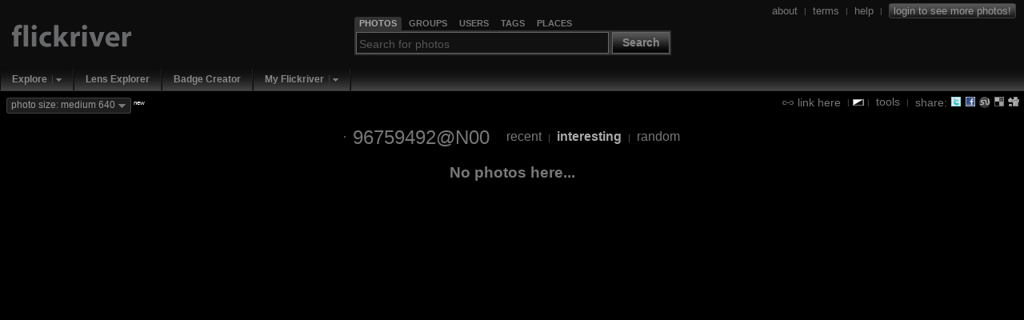

--- FILE ---
content_type: text/html; charset=UTF-8
request_url: https://flickriver.com/groups/96759492@N00/pool/interesting/
body_size: 6400
content:
 
<!DOCTYPE HTML PUBLIC "-//W3C//DTD HTML 4.01 Transitional//EN" "http://www.w3.org/TR/html4/loose.dtd">
<html>
<head>
<meta http-equiv="Expires" content="Mon, 01 Jan 1996 01:01:01 GMT"> 

<link rel="canonical" href="https://www.flickriver.com/groups/96759492@N00/pool/interesting/">


<meta http-equiv="Content-Type" content="text/html; charset=utf-8">

<meta http-equiv="imagetoolbar" content="no">
<meta name="description" content="Flickriver - view images as a 'river of photos' and more...">
<meta name="keywords" content="photos, photo, images, photography, flickr, infinite scroll, interestingness">
<link rel="search" type="application/opensearchdescription+xml" href="/opensearch.xml" title="Flickriver">

<script type="text/javascript">
	// Fix IE bg img caching bug
	// http://www.mister-pixel.com
	try {
	  document.execCommand('BackgroundImageCache', false, true);
	} catch(e) {}
</script>


<meta name="medium" content="image">

<link rel="SHORTCUT ICON" href="https://flickriver.com/favicon.ico"> 
<link rel="icon" type="image/x-icon" href="https://flickriver.com/favicon.ico"> 


<link rel="stylesheet" type="text/css" href="https://cdn.flickriver.com/css/flickriver.css?v=77">
<script type="text/javascript" src="https://cdn.flickriver.com/js/prototype.js?v=2"></script>
<script type="text/javascript" src="https://cdn.flickriver.com/js/flickriver.js?v=80"></script>

<title>Flickriver: Most interesting photos from 96759492@N00 pool</title>
<meta name="title" content="Flickriver: Most interesting photos from 96759492@N00 pool">

<script type="text/javascript">
var gPhotoRiverView = true;
var gPageLoaded = 1;
var gPhotosPerPage = 4;
var gCurrentImage = 1;
var gLastImage = 0;
var gTotalPages = 0;
var gTotalPhotos = 0;
var gbRandomOrder = false;
var gbLoadUntilStop = false;
var gMyURL = document.location.href;
var gMyRoot = 'https://flickriver.com';
var gMyStaticRoot = 'https://cdn.flickriver.com';
var gMyStaticJSCSSRoot = 'https://cdn.flickriver.com';
var gUserFlickriverTagsURL = '';
var gUserFlickriverGetTagsURL = gUserFlickriverTagsURL + '?ajax';
var gUserFlickriverSetsURL = '';
var gbInAjaxCall = false;
var gbKeyboardUsed = false;
var gbViewLargeImages = false;
var gbViewMedium640Images = true;
var gbAutoScale = false;
var gbIsEmbedded = false;
var gbIsIPhone = false;
var gLoggedInUserId = null;
var gLoggedInUserPerms = null;
var gReferrerTitle = "'96759492@N00' group on flickriver";
window.onscroll = onScroll;
window.onresize = onResize;
window.onmousewheel = onMouseScroll;
if (window.addEventListener) {
    window.addEventListener('DOMMouseScroll', onMouseScroll, false);
}
document.onkeypress = onKeyPress;
</script>
</head>
<body class="river " onmousemove="onMouseMove(event)" onload="onRiverPageLoaded()">





<div id="header" class="clearfix">
<div id="logo">
    <div>
        <a class="noborder" href="https://flickriver.com/"><img alt="" border="0" src="https://cdn.flickriver.com/images/blank.gif"></a>
    </div>
</div>


<div id="search-panel-container" class="clearfix">
    <div id="search-panel">
        <ul class="search-type-selector">
            <li class="tab-search-photos current"><a href="#" onclick="gFRSearch.changeSearchType('photos');return false;"><span>Photos</span></a></li>
            <li class="tab-search-groups">        <a href="#" onclick="gFRSearch.changeSearchType('groups');return false;"><span>Groups</span></a></li>
            <li class="tab-search-users">         <a href="#" onclick="gFRSearch.changeSearchType('users');return false;"><span>Users</span></a></li>
            <li class="tab-search-tags">          <a href="#" onclick="gFRSearch.changeSearchType('tags');return false;"><span>Tags</span></a></li>
            <li class="tab-search-places">        <a href="#" onclick="gFRSearch.changeSearchType('places');return false;"><span>Places</span></a></li>
        </ul> 
        <form onsubmit="gFRSearch.doSearch();return false;"><fieldset>
            <legend style="display:none"></legend>
            <input id="search-box" class="textbox" type="text" name="search-box" value="" onfocus="gFRSearch.onSearchBoxFocus(this)" onblur="gFRSearch.onSearchBoxBlur(this)" onkeydown="gFRSearch.onSearchBoxKeydown(event)">
            <span class="search-button-container">
                <button class="search-button" onclick="gFRSearch.doSearch();return false;">Search</button>
            </span>
        </fieldset></form>
    </div> <!-- search-panel -->
</div> <!-- search-panel-container -->
<script type="text/javascript">
var gFRSearch = new Flickriver.Search();
gFRSearch.changeSearchType('photos');
gFRSearch.setSearchboxText('');
gFRSearch.setSearchboxHintState(); 
</script>

<div id="login-logout">
<span class="vertical-align">



<a class="vertical-align" href="/about/"><span>about</span></a>
&nbsp;<span class="sep">|</span>&nbsp;
<a class="vertical-align" href="/terms/"><span>terms</span></a>
&nbsp;<span class="sep">|</span>&nbsp;
<a class="vertical-align" href="/faq/"><span>help</span></a>
&nbsp;<span class="sep">|</span>&nbsp;
<a class="vertical-align" title="Login to Flickr to see more photos" href="/auth/login"><span class="login deco-button">login to see more photos!</span></a>
</span>
</div>

</div> <!-- header -->

<div id="top-navigation">
<ul class="main-menu">
        <li class="top first popup">
                           <div class="drop-down-menu-button">
                  <a class="top-link" href="/explore/">Explore</a><a onclick="return Flickriver.MainMenu.showDropDownMenu(this);" onmouseout="Flickriver.MainMenu.onArrowMouseOut(this)" onmouseover="Flickriver.MainMenu.onArrowMouseOver(this)" class="drop-down-menu-arrow" href="#"><img width="17" height="19" align="top" src="https://cdn.flickriver.com/images/blank.gif" alt=""></a>    
                 <div class="popup-menu" style="display:none">
                    <ul>
                                                                                            <li><a href="/explore/interesting/">Interesting Today</a></li>
                                                                                                                            <li><a href="/explore/interesting/7days/">Interesting Last 7 Days</a></li>
                                                                                                                            <li class="menu-separator">&nbsp;</li>
                                                                                                                            <li><a href="/photos/">Everybody's Recent Uploads</a></li>
                                                                           </ul>
                 </div>
               </div>
              </li>
        <li class="top  plain">
                        <a class="top-link" href="/lenses/">Lens Explorer</a>
                </li>
        <li class="top  plain">
                        <a class="top-link" href="/badge/create">Badge Creator</a>
                </li>
        <li class="top  popup">
                           <div class="drop-down-menu-button">
                  <a class="top-link" href="/auth/login">My Flickriver</a><a onclick="return Flickriver.MainMenu.showDropDownMenu(this);" onmouseout="Flickriver.MainMenu.onArrowMouseOut(this)" onmouseover="Flickriver.MainMenu.onArrowMouseOver(this)" class="drop-down-menu-arrow" href="#"><img width="17" height="19" align="top" src="https://cdn.flickriver.com/images/blank.gif" alt=""></a>    
                 <div class="popup-menu" style="display:none">
                    <ul>
                                                                                            <li><a href="/auth/login">Login for more options</a></li>
                                                                                                                            <li class="menu-separator">&nbsp;</li>
                                                                                                                            <li><a href="/faq/#login-to-flickriver">Why login?</a></li>
                                                                           </ul>
                 </div>
               </div>
              </li>
</ul>
</div>

<div id="search-results-panel" style="display:none;">
<a class="noborder" href="#" onclick="Element.hide($('search-results-panel'));return false;"><img class="close-button" title="Close" alt="Close" border="0" src="https://cdn.flickriver.com/images/blank.gif"></a>
<div id="search-results-contents"></div>
</div> 

<div id="tool-menu" class="vertical-align"  >
<a class="vertical-align" href="#" onclick="toggleLinkPanel(); return false;"><img class="link-icon" alt="" border="0" src="https://cdn.flickriver.com/images/blank.gif"> <span>link here</span></a>

&nbsp;<span class="sep">|</span>
<img onclick="switchBlackWhite()" class="switch-black-white" alt="" title="Switch between black and white background" width="14" height="8" border="0" src="https://cdn.flickriver.com/images/blank.gif">
<span class="sep">|</span>&nbsp;
<a class="vertical-align" href="#" onclick="toggleToolsPanel(); return false;"><span>tools</span></a>

&nbsp;<span class="sep">|</span>&nbsp;
<span class="vertical-align"><span> share: </span>
<a title="Tweet this view" target="_blank" class="share-button noborder" id="share-twitter" href="https://flickriver.com/-/tweet-this?url=https%3A%2F%2Fflickriver.com%2Fgroups%2F96759492%40N00%2Fpool%2Finteresting%2F&title=%2796759492%40N00%27+most+interesting+group+photos+on+Flickriver"><img alt="" width="14" height="14" border="0" src="https://cdn.flickriver.com/images/blank.gif"></a>
<a title="Share view on Facebook" target="_blank" class="share-button noborder" id="share-facebook" href="https://www.facebook.com/sharer.php?u=https%3A%2F%2Fflickriver.com%2Fgroups%2F96759492%40N00%2Fpool%2Finteresting%2F&t=%2796759492%40N00%27+most+interesting+group+photos+on+Flickriver"><img alt="" width="14" height="14" border="0" src="https://cdn.flickriver.com/images/blank.gif"></a>
<a title="Stumble this view" target="_blank" class="share-button noborder" id="share-stumbleupon" href="https://www.stumbleupon.com/submit?url=https%3A%2F%2Fflickriver.com%2Fgroups%2F96759492%40N00%2Fpool%2Finteresting%2F&title=%2796759492%40N00%27+most+interesting+group+photos+on+Flickriver"><img alt="" width="14" height="14" border="0" src="https://cdn.flickriver.com/images/blank.gif"></a>
<a title="Post this view to del.icio.us" target="_blank" class="share-button noborder" id="share-delicious" href="https://del.icio.us/post?url=https%3A%2F%2Fflickriver.com%2Fgroups%2F96759492%40N00%2Fpool%2Finteresting%2F&title=%2796759492%40N00%27+most+interesting+group+photos+on+Flickriver"><img alt="" width="14" height="14" border="0" src="https://cdn.flickriver.com/images/blank.gif"></a>
<a title="Digg this view" target="_blank" class="share-button noborder" id="share-digg" href="https://digg.com/submit?phase=2&url=https%3A%2F%2Fflickriver.com%2Fgroups%2F96759492%40N00%2Fpool%2Finteresting%2F&title=%2796759492%40N00%27+most+interesting+group+photos+on+Flickriver"><img alt="" width="14" height="14" border="0" src="https://cdn.flickriver.com/images/blank.gif"></a>
</span>

</div> <!-- tools-menu -->


<div id="top-badge-menu">


<span id="photo-size-button-main" class="deco-button" onclick="Element.toggle('show-large-menu');return false"><span id="photo-size-label-main">photo size: medium 640</span> <img class="drop-down-marker" border="0" alt="" src="https://cdn.flickriver.com/images/blank.gif"></span> <span class="new"><sup>new</sup></span>
  <div id="show-large-menu" class="vertical-align" style="display:none">
    <div class="close-panel-button" onclick="Element.hide('show-large-menu')"></div>
    <input id="photo-size-option-medium" checked="checked" type="radio" name="photo-size" value="medium" onclick="switchPhotoSizeMode('medium')"> <span style="cursor:pointer" onclick="switchPhotoSizeMode('medium')">show medium 500 size</span><br>
    <input id="photo-size-option-medium640" checked="checked" type="radio" name="photo-size" value="medium640" onclick="switchPhotoSizeMode('medium640')"> <span style="cursor:pointer" onclick="switchPhotoSizeMode('medium640')">show medium 640 size</span><br>
    <input id="photo-size-option-large"  type="radio" name="photo-size" value="large"  onclick="switchPhotoSizeMode('large')"> <span style="cursor:pointer" onclick="switchPhotoSizeMode('large')">show large size</span> <span class="comment">(only when available, no scaling)</span><br>
    <input id="photo-size-option-fit"   type="radio" name="photo-size" value="scale" onclick="switchPhotoSizeMode('fit')"> <span style="cursor:pointer" onclick="switchPhotoSizeMode('fit')">scale to fit screen</span> <span class="comment">(only if large photo available)</span><br>
  </div>


</div>



<div id="tools" class="tools-panel" style="display:none;"> </div> 

<div id="link-panel" class="tools-panel" style="display:none;"> </div> 

<br clear="all">
<center>

<div class="top-toolbar">
<a class="noborder" href="https://flickriver.com/groups/96759492@N00/"><img class="buddy-icon" alt="" width="48" height="48" border="0" src="https://www.flickr.com/images/buddyicon.jpg"></a>
<span class="titlename">
<a class="external" target="_blank" href="https://www.flickr.com/groups/96759492@N00/">96759492@N00</a>
</span>
    <span class="menu">
        <a class="" 
                      href="https://flickriver.com/groups/96759492@N00/pool/">recent</a>
                    &nbsp;<span class="sep">|</span>&nbsp;
                <a class="selected" 
                      href="https://flickriver.com/groups/96759492@N00/pool/interesting/">interesting</a>
                    &nbsp;<span class="sep">|</span>&nbsp;
                <a class="" 
                      href="https://flickriver.com/groups/96759492@N00/pool/random/">random</a>
        </span>
</div>









<div id="photos">
 <div class="photos-page">
                                        <h3>No photos here...</h3>
                                    <br> <br> <br> <br>
    <br> <br> <br> <br>
    <br> <br> <br> <br>
    <br> <br> <br> <br>
    <br> <br> <br> <br>
     </div>
</div>


<noscript>
  <div id="no-javascript">Flickriver needs JavaScript to work properly.<br>Please enable JavaScript in your browser.</div>
</noscript>
<div id="footer" >
    <hr>
    All photos copyrighted &copy; by their respective owners
    <br>
    Flickriver viewer software &copy; 2007-2026 Flickriver.com 
    <br>
    <a href="/terms/">Terms of use</a> | <a href="/privacy/">Privacy policy</a>
</div>
</center>
<div id="page-ops" style="display:none">
    <a class="no-outline" href="#" onclick="window.scrollTo(0,0);return false;">&uarr; top</a> </div>
<div id="progress"><img style="display:none" id="progress-indicator" src="https://cdn.flickriver.com/images/progress.gif" width="16" height="9" alt=""> <span id="progress-text"></span></div>

<div id="tools-template" style="display:none;">

<div class="close">
<a href="#" onclick="toggleToolsPanel(false); return false;">close tools panel</a>
</div>

<div class="html-code">
<strong>Badge creator</strong>
<p>
Use <a href="/badge/create">Flickriver Badge Creator</a> to create a badge linking to your photos, your group or any other Flickriver view. 
</p>
<p>You can place your badge on your Flickr profile, Blog or Website.</p>
</div>

<div class="html-code">
<strong>Add to your iGoogle or Netvibes page</strong>
<p>
Flickriver widget for <a href="https://www.google.com/ig">iGoogle</a> or <a href="https://www.netvibes.com/">Netvibes</a> can display almost any Flickriver view - most interesting today, by user, by group, by tag etc. Once added to your personalized homepage, just edit widget settings to select your desired view. 
<p>Clickr on one of the buttons below to install:
<p>
<a class="noborder" target="_blank" title="Add this module to iGoogle" href="https://www.google.com/ig/adde?moduleurl=https://www.flickriver.com/tools/widgets/igoogle/index.xml"><img id="add-to-igoogle-button" alt="Add to iGoogle" templatesrc="https://www.gmodules.com/ig/images/plus_google.gif" border="0"></a>
&nbsp;
&nbsp;
<a class="noborder" target="_blank" title="Add this module to Netvibes" href="https://www.netvibes.com/subscribe.php?module=UWA&amp;moduleUrl=http%3A%2F%2Fwww.flickriver.com%2Ftools%2Fwidgets%2Fnetvibes%2F"><img id="add-to-netvibes-button" alt="Add to Netvibes" templatesrc="http://www.netvibes.com/img/add2netvibes.gif" border="0"></a>

</div>

<div class="html-code">
<strong>Embed on your Web site</strong>
<p>
To embed this view, Copy and Paste the following HTML code:
<p>

<script type="text/javascript">
<!--
var gEmbedCode = '<iframe src="https://flickriver.com/groups/96759492@N00/pool/interesting/?embedded=1" width="280" height="280" style="border: 1px solid #666;"></iframe>';
var gEmbedCodeWhite = '<iframe src="https://flickriver.com/groups/96759492@N00/pool/interesting/?embedded=1&onwhite=1" width="280" height="280" style="border: 1px solid #666;"></iframe>';
//-->
</script>
Black background <span class="preview">(<a onclick="togglePanel('embed-preview-container', true); $('embed-preview').innerHTML=gEmbedCode; return false;" href="#">preview</a>)</span>:
<p> 
&nbsp;&nbsp;<input onfocus="this.select()" type="text" readonly="true" value="&lt;iframe src=&quot;https://flickriver.com/groups/96759492@N00/pool/interesting/?embedded=1&quot; width=&quot;280&quot; height=&quot;280&quot; style=&quot;border: 1px solid #666;&quot;&gt;&lt;/iframe&gt;">
<p>
White background <span class="preview">(<a onclick="togglePanel('embed-preview-container', true); $('embed-preview').innerHTML=gEmbedCodeWhite; return false;" href="#">preview</a>)</span>:
<p> 
&nbsp;&nbsp;<input onfocus="this.select()" type="text" readonly="true" value="&lt;iframe src=&quot;https://flickriver.com/groups/96759492@N00/pool/interesting/?embedded=1&amp;onwhite=1&quot; width=&quot;280&quot; height=&quot;280&quot; style=&quot;border: 1px solid #666;&quot;&gt;&lt;/iframe&gt;">
<div id="embed-preview-container" style="display:none">
    <div id="embed-preview"></div>
    <div class="close">
        <a class="plain" href="#" onclick="togglePanel('embed-preview-container', false); return false;">close</a>
    </div>
</div>


</div>

<div class="html-code">
<strong>Firefox and Chrome addons</strong>
<p>
Adds a 'Flickriver' button to your browser.
While viewing any Flickr photos page, click on this button to open the same view on Flickriver. 
<p>
<a href="https://addons.mozilla.org/en-US/firefox/addon/63752">Install in Firefox</a>
<br>
<a href="https://chrome.google.com/extensions/detail/ilpjgngjhkclienijdbmgghlmnhlmhmi">Install in Chrome</a>
</div>

<div class="html-code">
<strong>Search plugin</strong>
<p>
Add 'Search on Flickriver' to your browser's search box. Works with Firefox and Internet Explorer.
<a onclick="window.external.AddSearchProvider('https://flickriver.com/opensearch.xml'); return false;" href="#">Install search plugin</a>
</div>

<div class="html-code">
<strong>"View on Flickriver" Greasemonkey script</strong>
<p>
A <a class="plain" href="https://en.wikipedia.org/wiki/Greasemonkey">Greasemonkey</a> script that adds Flickriver links to various Flickr photo pages - user photos, favorites, pools etc, allowing to quickly open the corresponding Flickriver view. 
<p>
Also, allows quickly viewing any Flickr photo on black background in large size.
<p>
<a href="/tools/gm/viewonflickriver.user.js">Install "View on Flickriver" script</a>
</div>

<div class="html-code">
<strong>Bookmarklet</strong>
<p>
While viewing any Flickr photos page, click on the bookmarklet to open the same view on Flickriver.
<p>
To install: drag and drop the following link to your Bookmarks toolbar. 
<br>
<span class="hint">IE users - add the link to your Favorites under the Links folder</span>
<p>
<ul>
<li><a href="javascript:(function() {var url=location.href; if (url.match(/https?:\/\/(www.)?flickr.com\//)) { location.href = url.replace(/flickr.com/, 'flickriver.com'); } else { alert('You are not on Flickr!'); } })()">View on Flickriver</a> <span class="hint">(open on same page)</span></li>
<li><a href="javascript:(function() {var url=location.href; if (url.match(/https?:\/\/(www.)?flickr.com\//)) { window.open(url.replace(/flickr.com/, 'flickriver.com')); } else { alert('You are not on Flickr!'); } })()">View on Flickriver</a> <span class="hint">(open on new page)</span></li>
</ul>
</div>

<div class="html-code">
<strong>Additional tools by iosart labs</strong>
<ul>
<li><a class="plain" href="http://www.colorzilla.com/firefox/">ColorZilla for Firefox</a>
<li><a class="plain" href="http://www.colorzilla.com/chrome/">ColorZilla for Chrome</a>
<li><a class="plain" href="http://www.colorzilla.com/gradient-editor/">Ultimate CSS Gradient Generator</a>
</ul>
</div>

<div class="close">
<a href="#" onclick="toggleToolsPanel(false); return false;">close tools panel</a>
</div>
</div> <!-- tools-template -->

<div id="link-panel-template" style="display:none;">
<div class="close">
<a href="#" onclick="toggleLinkPanel(false); return false;">close link panel</a>
</div>

To link to this page, Copy and Paste the following HTML code:
<div class="html-code">
<strong>Plain text link: </strong>
<p>
<input onfocus="this.select()" type="text" readonly="true" value="&lt;a href=&quot;https://flickriver.com/groups/96759492@N00/pool/interesting/&quot;&gt;'96759492@N00' most interesting group photos on Flickriver&lt;/a&gt;">
<p class="vertical-align">
<span class="preview">preview:</span> <a href="https://flickriver.com/groups/96759492@N00/pool/interesting/">'96759492@N00' most interesting group photos on Flickriver</a>
</p>
</div>

<div class="html-code">
<strong>Small button:</strong>
<p>
<input onfocus="this.select()" type="text" readonly="true" value="&lt;a href=&quot;https://flickriver.com/groups/96759492@N00/pool/interesting/&quot;&gt;&lt;img border=&quot;0&quot; width=&quot;80&quot; height=&quot;15&quot; title=&quot;'96759492@N00' most interesting group photos on Flickriver&quot; alt=&quot;'96759492@N00' most interesting group photos on Flickriver&quot; src=&quot;https://cdn.flickriver.com/images/flickriver-80x15.png&quot;&gt;&lt;/a&gt;">
<p class="vertical-align">
<span class="preview">preview:</span> <a class="noborder" href="https://flickriver.com/groups/96759492@N00/pool/interesting/"><img id="link-tiny-button-img" border="0" width="80" height="15" title="'96759492@N00' most interesting group photos on Flickriver" alt="'96759492@N00' most interesting group photos on Flickriver" templatesrc="https://cdn.flickriver.com/images/flickriver-80x15.png"></a>
</p>
</div>

<div class="html-code">
<strong>Large button:</strong>
<p>
<input onfocus="this.select()" type="text" readonly="true" value="&lt;a href=&quot;https://flickriver.com/groups/96759492@N00/pool/interesting/&quot;&gt;&lt;img border=&quot;0&quot; width=&quot;88&quot; height=&quot;31&quot; title=&quot;'96759492@N00' most interesting group photos on Flickriver&quot; alt=&quot;'96759492@N00' most interesting group photos on Flickriver&quot; src=&quot;https://cdn.flickriver.com/images/flickriver-88x31.png&quot;&gt;&lt;/a&gt;">
<p class="vertical-align">
<span class="preview">preview:</span> <a class="noborder" href="https://flickriver.com/groups/96759492@N00/pool/interesting/"><img id="link-medium-button-img" border="0" width="88" height="31" title="'96759492@N00' most interesting group photos on Flickriver" alt="'96759492@N00' most interesting group photos on Flickriver" templatesrc="https://cdn.flickriver.com/images/flickriver-88x31.png"></a>
</p>
</div>

<div class="html-code">
<strong>Dynamic badge:</strong>
<p>
Use <a href="/badge/create">Flickriver Badge Creator</a> to create a badge linking to any Flickriver view
</p>
<br>
<p class="vertical-align">
<span class="preview">example:</span> <a class="noborder" href="/photos/iosart/popular-interesting/"><img id="link-badge-img" templatesrc="/badge/user/all/interesting/shuffle/medium-horiz/333333/ffffff/32584930@N00.jpg" border="0" alt="iosart - View my most interesting photos on Flickriver" title="iosart - View my most interesting photos on Flickriver"></a>
</p>

</div>



<div class="close">
<a href="#" onclick="toggleLinkPanel(false); return false;">close link panel</a>
</div>
</div> <!-- link-panel-template -->


<script type="text/javascript">
var templatePanels = ['tools', 'link-panel'];
for (var i=0; i < templatePanels.length; i++) {
    var name = templatePanels[i];
    if ($(name)) {
        $(name).innerHTML = $(name + '-template').innerHTML;
    }
}
</script>

<div id="photo-zoomed-view-screen" onclick="hideZoomedPhoto();" style="display:none"></div>
<div id="photo-zoomed-view" style="display:none">
    <div id="photo-zoomed-please-wait" onclick="hideZoomedPhoto();">
        <img border="0" alt="" id="photo-zoomed-please-wait" templatesrc="https://cdn.flickriver.com/images/round-big-progress.gif" templatewhitesrc="https://cdn.flickriver.com/images/round-big-progress-white.gif" width="32" height="32" alt="">
    </div>
    <img border="0" alt="" id="photo-zoomed-photo" src="" onclick="hideZoomedPhoto();">
    <img border="0" alt="" id="photo-zoomed-photo-protector" src="[data-uri]" onclick="hideZoomedPhoto();">
</div>

<div id="post-comment-panel" style="display:none">
    <div id="post-comment-status" style="display:none;"></div>
    <div class="close" onclick="gFRCommentPanel.close()"></div>
    <div class="title" onmousedown="gFRCommentPanel.onMouseDownTitle(event)">Add a quick comment</div>
    <textarea id="post-comment-text"></textarea>
    <div style="display:none" id="post-comment-login-text"><span></span><p><a href="https://flickriver.com/auth/login/write">Login now</a></div>
    <button id="post-comment-button" onclick="gFRCommentPanel.post('83142d77b1ff9573f352684bb13d4b2c', 'https://www.flickriver.com/groups/96759492@N00/pool/interesting/')">Post</button> 
    <a id="cancel-comment-button" href="#" onclick="gFRCommentPanel.close();return false;">cancel</a>
    </div>

<script type="text/javascript">
  var _gaq = _gaq || [];
  _gaq.push(['_setAccount', 'UA-1155620-2']);
  _gaq.push(['_trackPageview']);

  (function() {
    var ga = document.createElement('script'); ga.type = 'text/javascript'; ga.async = true;
    ga.src = ('https:' == document.location.protocol ? 'https://ssl' : 'http://www') + '.google-analytics.com/ga.js';
    var s = document.getElementsByTagName('script')[0]; s.parentNode.insertBefore(ga, s);
  })();
</script>

<script type="text/javascript"> setTimeout(function() { onPageLoaded(); }, 200); </script>
</body>
</html>
